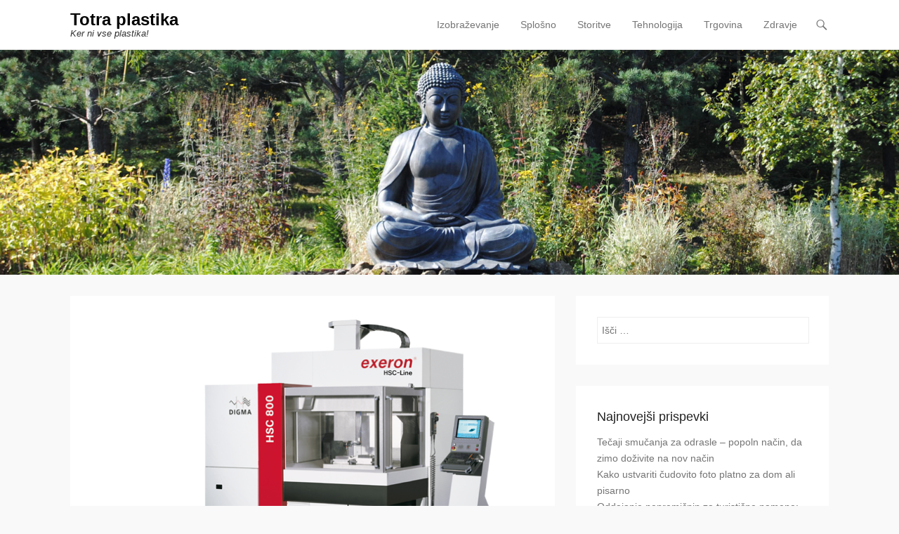

--- FILE ---
content_type: text/html; charset=UTF-8
request_url: https://www.totraplastika.si/cnc-stroji-in-cnc-struznice/
body_size: 5979
content:
<!DOCTYPE html>
<!--[if IE 6]>
<html id="ie6" lang="sl-SI">
<![endif]-->
<!--[if IE 7]>
<html id="ie7" lang="sl-SI">
<![endif]-->
<!--[if IE 8]>
<html id="ie8" lang="sl-SI">
<![endif]-->
<!--[if !(IE 6) | !(IE 7) | !(IE 8)  ]><!-->
<html lang="sl-SI">
<!--<![endif]-->
<head>
	<meta charset="UTF-8" />
	<link rel="profile" href="http://gmpg.org/xfn/11" />
	<link rel="pingback" href="https://www.totraplastika.si/xmlrpc.php" />
	<!--[if lt IE 9]>
	<script src="https://www.totraplastika.si/wp-content/themes/adventurous/js/html5.min.js"></script>
	<![endif]-->
<title>Cnc stroji in cnc stružnice &#8211; Totra plastika</title>
<meta name="viewport" content="width=device-width, initial-scale=1.0"><link rel='dns-prefetch' href='//s.w.org' />
<link rel="alternate" type="application/rss+xml" title="Totra plastika &raquo; Vir" href="https://www.totraplastika.si/feed/" />
<link rel="alternate" type="application/rss+xml" title="Totra plastika &raquo; Vir komentarjev" href="https://www.totraplastika.si/comments/feed/" />
		<script type="text/javascript">
			window._wpemojiSettings = {"baseUrl":"https:\/\/s.w.org\/images\/core\/emoji\/13.0.0\/72x72\/","ext":".png","svgUrl":"https:\/\/s.w.org\/images\/core\/emoji\/13.0.0\/svg\/","svgExt":".svg","source":{"concatemoji":"https:\/\/www.totraplastika.si\/wp-includes\/js\/wp-emoji-release.min.js?ver=5.5.17"}};
			!function(e,a,t){var n,r,o,i=a.createElement("canvas"),p=i.getContext&&i.getContext("2d");function s(e,t){var a=String.fromCharCode;p.clearRect(0,0,i.width,i.height),p.fillText(a.apply(this,e),0,0);e=i.toDataURL();return p.clearRect(0,0,i.width,i.height),p.fillText(a.apply(this,t),0,0),e===i.toDataURL()}function c(e){var t=a.createElement("script");t.src=e,t.defer=t.type="text/javascript",a.getElementsByTagName("head")[0].appendChild(t)}for(o=Array("flag","emoji"),t.supports={everything:!0,everythingExceptFlag:!0},r=0;r<o.length;r++)t.supports[o[r]]=function(e){if(!p||!p.fillText)return!1;switch(p.textBaseline="top",p.font="600 32px Arial",e){case"flag":return s([127987,65039,8205,9895,65039],[127987,65039,8203,9895,65039])?!1:!s([55356,56826,55356,56819],[55356,56826,8203,55356,56819])&&!s([55356,57332,56128,56423,56128,56418,56128,56421,56128,56430,56128,56423,56128,56447],[55356,57332,8203,56128,56423,8203,56128,56418,8203,56128,56421,8203,56128,56430,8203,56128,56423,8203,56128,56447]);case"emoji":return!s([55357,56424,8205,55356,57212],[55357,56424,8203,55356,57212])}return!1}(o[r]),t.supports.everything=t.supports.everything&&t.supports[o[r]],"flag"!==o[r]&&(t.supports.everythingExceptFlag=t.supports.everythingExceptFlag&&t.supports[o[r]]);t.supports.everythingExceptFlag=t.supports.everythingExceptFlag&&!t.supports.flag,t.DOMReady=!1,t.readyCallback=function(){t.DOMReady=!0},t.supports.everything||(n=function(){t.readyCallback()},a.addEventListener?(a.addEventListener("DOMContentLoaded",n,!1),e.addEventListener("load",n,!1)):(e.attachEvent("onload",n),a.attachEvent("onreadystatechange",function(){"complete"===a.readyState&&t.readyCallback()})),(n=t.source||{}).concatemoji?c(n.concatemoji):n.wpemoji&&n.twemoji&&(c(n.twemoji),c(n.wpemoji)))}(window,document,window._wpemojiSettings);
		</script>
		<style type="text/css">
img.wp-smiley,
img.emoji {
	display: inline !important;
	border: none !important;
	box-shadow: none !important;
	height: 1em !important;
	width: 1em !important;
	margin: 0 .07em !important;
	vertical-align: -0.1em !important;
	background: none !important;
	padding: 0 !important;
}
</style>
	<link rel='stylesheet' id='wp-block-library-css'  href='https://www.totraplastika.si/wp-includes/css/dist/block-library/style.min.css?ver=5.5.17' type='text/css' media='all' />
<link rel='stylesheet' id='adventurous-style-css'  href='https://www.totraplastika.si/wp-content/themes/adventurous/style.css?ver=5.5.17' type='text/css' media='all' />
<link rel='stylesheet' id='genericons-css'  href='https://www.totraplastika.si/wp-content/themes/adventurous/genericons/genericons.css?ver=3.0.3' type='text/css' media='all' />
<link rel='stylesheet' id='adventurous-responsive-css'  href='https://www.totraplastika.si/wp-content/themes/adventurous/css/responsive.css?ver=5.5.17' type='text/css' media='all' />
<script type='text/javascript' src='https://www.totraplastika.si/wp-includes/js/jquery/jquery.js?ver=1.12.4-wp' id='jquery-core-js'></script>
<link rel="https://api.w.org/" href="https://www.totraplastika.si/wp-json/" /><link rel="alternate" type="application/json" href="https://www.totraplastika.si/wp-json/wp/v2/posts/76" /><link rel="EditURI" type="application/rsd+xml" title="RSD" href="https://www.totraplastika.si/xmlrpc.php?rsd" />
<link rel="wlwmanifest" type="application/wlwmanifest+xml" href="https://www.totraplastika.si/wp-includes/wlwmanifest.xml" /> 
<link rel='prev' title='Zmenki pri srednji generaciji' href='https://www.totraplastika.si/zmenki-pri-srednji-generaciji/' />
<link rel='next' title='Nakup Ford Focusa v Ljubljani' href='https://www.totraplastika.si/nakup-ford-focusa-v-ljubljani/' />
<meta name="generator" content="WordPress 5.5.17" />
<link rel="canonical" href="https://www.totraplastika.si/cnc-stroji-in-cnc-struznice/" />
<link rel='shortlink' href='https://www.totraplastika.si/?p=76' />
<link rel="alternate" type="application/json+oembed" href="https://www.totraplastika.si/wp-json/oembed/1.0/embed?url=https%3A%2F%2Fwww.totraplastika.si%2Fcnc-stroji-in-cnc-struznice%2F" />
<link rel="alternate" type="text/xml+oembed" href="https://www.totraplastika.si/wp-json/oembed/1.0/embed?url=https%3A%2F%2Fwww.totraplastika.si%2Fcnc-stroji-in-cnc-struznice%2F&#038;format=xml" />
<link rel="shortcut icon" href="http://www.totraplastika.si/wp-content/themes/adventurous/images/favicon.ico" type="image/x-icon" /><!-- refreshing cache --></head>

<body class="post-template-default single single-post postid-76 single-format-standard right-sidebar content-excerpt">


<div id="page" class="hfeed site">

	    
	<header id="masthead">
    
    	        
    	<div id="hgroup-wrap" class="container">
        
       		<div id="header-left">
		<div id="hgroup" class="logo-disable">
			<h1 id="site-title">
				<a href="https://www.totraplastika.si/" title="Totra plastika" rel="home">Totra plastika</a>
			</h1>
			<h2 id="site-description"> Ker ni vse plastika!</h2>
		</div><!-- #hgroup -->	</div><!-- #header-left"> -->
 
    <div id="header-right" class="header-sidebar widget-area">
        <aside class="widget widget_nav_menu">
                    <div id="header-menu">
            <nav id="access" role="navigation">
                <h2 class="assistive-text">Primary Menu</h2>
                <div class="assistive-text skip-link"><a href="#content" title="Skip to content">Skip to content</a></div>
                <div class="menu-header-container"><ul class="menu"><li id="menu-item-666" class="menu-item menu-item-type-taxonomy menu-item-object-category menu-item-666"><a href="https://www.totraplastika.si/izobrazevanje/">Izobraževanje</a></li>
<li id="menu-item-663" class="menu-item menu-item-type-taxonomy menu-item-object-category menu-item-663"><a href="https://www.totraplastika.si/splosno/">Splošno</a></li>
<li id="menu-item-662" class="menu-item menu-item-type-taxonomy menu-item-object-category menu-item-662"><a href="https://www.totraplastika.si/storitve/">Storitve</a></li>
<li id="menu-item-664" class="menu-item menu-item-type-taxonomy menu-item-object-category current-post-ancestor current-menu-parent current-post-parent menu-item-664"><a href="https://www.totraplastika.si/tehnologija/">Tehnologija</a></li>
<li id="menu-item-661" class="menu-item menu-item-type-taxonomy menu-item-object-category menu-item-661"><a href="https://www.totraplastika.si/trgovina/">Trgovina</a></li>
<li id="menu-item-665" class="menu-item menu-item-type-taxonomy menu-item-object-category menu-item-665"><a href="https://www.totraplastika.si/zdravje/">Zdravje</a></li>
</ul></div> 	       
            </nav><!-- .site-navigation .main-navigation -->  
        </div>
        </aside>
        <aside class="widget widget_search" id="header-search-widget">
            <span id="header-search" href="#"></span>
            <div class="header-search-wrap displaynone">
                	<form method="get" class="searchform" action="https://www.totraplastika.si/" role="search">
		<label for="s" class="assistive-text">Search</label>
		<input type="text" class="field" name="s" value="" id="s" placeholder="Išči …" />
		<input type="submit" class="submit" name="submit" id="searchsubmit" value="Search" />
	</form>
            </div>
        </aside>
        <div id="header-mobile-menu"><a href="#" class="mobile-nav closed"><span class="mobile-menu-bar"></span></a></div>  
    </div><!-- #header-right .widget-area -->
             
        </div><!-- #hgroup-wrap -->
        
                
	</header><!-- #masthead .site-header -->
    
	 
    
    <div id="main-wrapper">
		<div id="header-featured-image"><img id="main-feat-img" alt="" src="https://www.totraplastika.si/wp-content/themes/adventurous/images/demo/header-2-1600x400.jpg" /></div><!-- #header-featured-image -->    
        
		<div id="main"> 
                 
			<div id="content-sidebar" class="container"> 

		<div id="primary" class="content-area">
			<div id="content" class="site-content" role="main">

			
					<nav role="navigation" id="nav-above" class="site-navigation post-navigation">
		<h1 class="assistive-text">Post navigation</h1>

	
		<div class="nav-previous"><a href="https://www.totraplastika.si/zmenki-pri-srednji-generaciji/" rel="prev"><span class="meta-nav">&larr;</span> Zmenki pri srednji generaciji</a></div>		<div class="nav-next"><a href="https://www.totraplastika.si/nakup-ford-focusa-v-ljubljani/" rel="next">Nakup Ford Focusa v Ljubljani <span class="meta-nav">&rarr;</span></a></div>
	
	</nav><!-- #nav-above -->
	
				
<article id="post-76" class="post-76 post type-post status-publish format-standard has-post-thumbnail hentry category-tehnologija">

    		<figure class="featured-image">
            <a href="https://www.totraplastika.si/cnc-stroji-in-cnc-struznice/" title="Permalink to Cnc stroji in cnc stružnice">
                <img width="637" height="324" src="https://www.totraplastika.si/wp-content/uploads/2017/02/cnc-stroj-637x324.png" class="attachment-featured size-featured wp-post-image" alt="" loading="lazy" srcset="https://www.totraplastika.si/wp-content/uploads/2017/02/cnc-stroj-637x324.png 637w, https://www.totraplastika.si/wp-content/uploads/2017/02/cnc-stroj-300x154.png 300w" sizes="(max-width: 637px) 100vw, 637px" />			</a>
        </figure>
   	    
    <div class="entry-container">
    
		<header class="entry-header">
    		<h1 class="entry-title"><a href="https://www.totraplastika.si/cnc-stroji-in-cnc-struznice/" title="Permalink to Cnc stroji in cnc stružnice" rel="bookmark">Cnc stroji in cnc stružnice</a></h1>
                            <div class="entry-meta">
                    <span class="on-date">Posted on <a href="https://www.totraplastika.si/cnc-stroji-in-cnc-struznice/" title="5:49 pop" rel="bookmark"><time class="entry-date" datetime="2017-02-08T17:49:31+00:00">8 februarja, 2017</time></a></span><span class="by-author"> by <span class="author vcard"><a class="url fn n" href="https://www.totraplastika.si/author/admin/" title="View all posts by admin" rel="author">admin</a></span></span>                </div><!-- .entry-meta -->
            		</header><!-- .entry-header -->

        <div class="entry-content">
            <p>Se tudi vi sprašujete kako priti do pestre in široke ponudbe <a href="http://cnc-tehnika.si/index.php/cnc-stroji">cnc strojev</a> in <a href="http://cnc-tehnika.si/index.php/cnc-stroji/obdelovalni-centri/ciklicne-struznice">cnc stružnic</a>? Potem ste se znašli na pravem mestu. V naši majhni državi je sicer ponudba cnc strojev in cnc stružnic kar velika, tako da boste lahko različne nabore obeh dveh naprav našli na različnih mestih. Eno izmed mest, kjer lahko najdete pestro ponudbo cnc strojev in cnc stružnic pa je zagotovo spletna stran cnc-tehnika.si. Gre za spletno stran, ki se ukvarja s prodajo novih in rabljenih cnc strojev in cnc stružnic. Na to spletno stran sem sam naletel popolnoma slučajno, ko sem iskal ponudbo cnc strojev in stružnic.</p>
<p>Nekaj mesecev nazaj sem se namreč odločil, da bi rad preveril ponudbo cnc strojev oziroma cnc stružnic, zato sem v spletni brskalnik vtipkal željene ključne besede in tako prišel do omenjene spletne strani. Na tej spletni strani sem preveril ponudbo, tako novih, kot tudi rabljenih cnc strojev in stružnic ter se odločil za tisto napravo, ki je bila najbolj optimalna za moje potrebe in želje. Pri izbiri mi je sicer nekoliko svetoval tudi strokovnjak omenjene spletne strani, tako da sva skupaj prišla do optimalne rešitve zame. Kmalu sem si zagotovil primeren stroj, s katerim zdaj lahko zares kvalitetno in lažje delam. Vsekakor tudi vam priporočam ogled omenjene spletne strani, v kolikor tudi vi razmišljate o ponudbi cnc strojev in cnc stružnic. Mislim, da svoje odločitve ne boste obžalovali.</p>
                    </div><!-- .entry-content -->

        <footer class="entry-meta">
        	<span class="in-category">Posted in <a href="https://www.totraplastika.si/tehnologija/" rel="category tag">Tehnologija</a></span>			            
                       
        </footer><!-- .entry-meta -->
        
  	</div><!-- .entry-container -->
    
</article><!-- #post-76 -->

 
					<nav role="navigation" id="nav-below" class="site-navigation post-navigation">
		<h1 class="assistive-text">Post navigation</h1>

	
		<div class="nav-previous"><a href="https://www.totraplastika.si/zmenki-pri-srednji-generaciji/" rel="prev"><span class="meta-nav">&larr;</span> Zmenki pri srednji generaciji</a></div>		<div class="nav-next"><a href="https://www.totraplastika.si/nakup-ford-focusa-v-ljubljani/" rel="next">Nakup Ford Focusa v Ljubljani <span class="meta-nav">&rarr;</span></a></div>
	
	</nav><!-- #nav-below -->
	
				
			
			</div><!-- #content .site-content -->
		</div><!-- #primary .content-area -->




		<div id="secondary" class="widget-area" role="complementary">
			<aside id="search-2" class="widget widget_search">	<form method="get" class="searchform" action="https://www.totraplastika.si/" role="search">
		<label for="s" class="assistive-text">Search</label>
		<input type="text" class="field" name="s" value="" id="s" placeholder="Išči …" />
		<input type="submit" class="submit" name="submit" id="searchsubmit" value="Search" />
	</form>
</aside>
		<aside id="recent-posts-2" class="widget widget_recent_entries">
		<h3 class="widget-title">Najnovejši prispevki</h3>
		<ul>
											<li>
					<a href="https://www.totraplastika.si/tecaji-smucanja-za-odrasle-popoln-nacin-da-zimo-dozivite-na-nov-nacin/">Tečaji smučanja za odrasle &#8211; popoln način, da zimo doživite na nov način</a>
									</li>
											<li>
					<a href="https://www.totraplastika.si/kako-ustvariti-cudovito-foto-platno-za-dom-ali-pisarno/">Kako ustvariti čudovito foto platno za dom ali pisarno</a>
									</li>
											<li>
					<a href="https://www.totraplastika.si/oddajanje-nepremicnin-za-turisticne-namene-kako-vam-lahko-pomaga-nepremicninska-agencija-ali-upravitelj/">Oddajanje nepremičnin za turistične namene: Kako vam lahko pomaga nepremičninska agencija ali upravitelj?</a>
									</li>
											<li>
					<a href="https://www.totraplastika.si/zgodovina-masaze/">Zgodovina masaže</a>
									</li>
											<li>
					<a href="https://www.totraplastika.si/prakticna-in-kvalitetna-steklena-vrata-za-poslovne-prostore/">Praktična in kvalitetna steklena vrata za poslovne prostore</a>
									</li>
					</ul>

		</aside><aside id="archives-2" class="widget widget_archive"><h3 class="widget-title">Arhiv</h3>
			<ul>
					<li><a href='https://www.totraplastika.si/2025/11/'>november 2025</a></li>
	<li><a href='https://www.totraplastika.si/2025/09/'>september 2025</a></li>
	<li><a href='https://www.totraplastika.si/2025/01/'>januar 2025</a></li>
	<li><a href='https://www.totraplastika.si/2024/12/'>december 2024</a></li>
	<li><a href='https://www.totraplastika.si/2024/10/'>oktober 2024</a></li>
	<li><a href='https://www.totraplastika.si/2024/07/'>julij 2024</a></li>
	<li><a href='https://www.totraplastika.si/2024/06/'>junij 2024</a></li>
	<li><a href='https://www.totraplastika.si/2024/05/'>maj 2024</a></li>
	<li><a href='https://www.totraplastika.si/2024/03/'>marec 2024</a></li>
	<li><a href='https://www.totraplastika.si/2024/01/'>januar 2024</a></li>
	<li><a href='https://www.totraplastika.si/2023/12/'>december 2023</a></li>
	<li><a href='https://www.totraplastika.si/2023/11/'>november 2023</a></li>
	<li><a href='https://www.totraplastika.si/2023/08/'>avgust 2023</a></li>
	<li><a href='https://www.totraplastika.si/2023/07/'>julij 2023</a></li>
	<li><a href='https://www.totraplastika.si/2023/06/'>junij 2023</a></li>
	<li><a href='https://www.totraplastika.si/2023/05/'>maj 2023</a></li>
	<li><a href='https://www.totraplastika.si/2023/04/'>april 2023</a></li>
	<li><a href='https://www.totraplastika.si/2023/03/'>marec 2023</a></li>
	<li><a href='https://www.totraplastika.si/2023/02/'>februar 2023</a></li>
	<li><a href='https://www.totraplastika.si/2023/01/'>januar 2023</a></li>
	<li><a href='https://www.totraplastika.si/2022/12/'>december 2022</a></li>
	<li><a href='https://www.totraplastika.si/2022/11/'>november 2022</a></li>
	<li><a href='https://www.totraplastika.si/2022/10/'>oktober 2022</a></li>
	<li><a href='https://www.totraplastika.si/2022/08/'>avgust 2022</a></li>
	<li><a href='https://www.totraplastika.si/2022/07/'>julij 2022</a></li>
	<li><a href='https://www.totraplastika.si/2022/06/'>junij 2022</a></li>
	<li><a href='https://www.totraplastika.si/2022/04/'>april 2022</a></li>
	<li><a href='https://www.totraplastika.si/2022/03/'>marec 2022</a></li>
	<li><a href='https://www.totraplastika.si/2022/02/'>februar 2022</a></li>
	<li><a href='https://www.totraplastika.si/2022/01/'>januar 2022</a></li>
	<li><a href='https://www.totraplastika.si/2021/12/'>december 2021</a></li>
	<li><a href='https://www.totraplastika.si/2021/11/'>november 2021</a></li>
	<li><a href='https://www.totraplastika.si/2021/10/'>oktober 2021</a></li>
	<li><a href='https://www.totraplastika.si/2021/09/'>september 2021</a></li>
	<li><a href='https://www.totraplastika.si/2021/08/'>avgust 2021</a></li>
	<li><a href='https://www.totraplastika.si/2021/07/'>julij 2021</a></li>
	<li><a href='https://www.totraplastika.si/2021/06/'>junij 2021</a></li>
	<li><a href='https://www.totraplastika.si/2021/05/'>maj 2021</a></li>
	<li><a href='https://www.totraplastika.si/2021/04/'>april 2021</a></li>
	<li><a href='https://www.totraplastika.si/2021/03/'>marec 2021</a></li>
	<li><a href='https://www.totraplastika.si/2021/02/'>februar 2021</a></li>
	<li><a href='https://www.totraplastika.si/2021/01/'>januar 2021</a></li>
	<li><a href='https://www.totraplastika.si/2020/12/'>december 2020</a></li>
	<li><a href='https://www.totraplastika.si/2020/11/'>november 2020</a></li>
	<li><a href='https://www.totraplastika.si/2020/10/'>oktober 2020</a></li>
	<li><a href='https://www.totraplastika.si/2020/09/'>september 2020</a></li>
	<li><a href='https://www.totraplastika.si/2020/08/'>avgust 2020</a></li>
	<li><a href='https://www.totraplastika.si/2020/07/'>julij 2020</a></li>
	<li><a href='https://www.totraplastika.si/2020/06/'>junij 2020</a></li>
	<li><a href='https://www.totraplastika.si/2020/05/'>maj 2020</a></li>
	<li><a href='https://www.totraplastika.si/2020/04/'>april 2020</a></li>
	<li><a href='https://www.totraplastika.si/2020/03/'>marec 2020</a></li>
	<li><a href='https://www.totraplastika.si/2020/01/'>januar 2020</a></li>
	<li><a href='https://www.totraplastika.si/2019/11/'>november 2019</a></li>
	<li><a href='https://www.totraplastika.si/2019/09/'>september 2019</a></li>
	<li><a href='https://www.totraplastika.si/2019/08/'>avgust 2019</a></li>
	<li><a href='https://www.totraplastika.si/2019/07/'>julij 2019</a></li>
	<li><a href='https://www.totraplastika.si/2019/06/'>junij 2019</a></li>
	<li><a href='https://www.totraplastika.si/2019/05/'>maj 2019</a></li>
	<li><a href='https://www.totraplastika.si/2019/04/'>april 2019</a></li>
	<li><a href='https://www.totraplastika.si/2019/03/'>marec 2019</a></li>
	<li><a href='https://www.totraplastika.si/2019/02/'>februar 2019</a></li>
	<li><a href='https://www.totraplastika.si/2019/01/'>januar 2019</a></li>
	<li><a href='https://www.totraplastika.si/2018/12/'>december 2018</a></li>
	<li><a href='https://www.totraplastika.si/2018/11/'>november 2018</a></li>
	<li><a href='https://www.totraplastika.si/2018/10/'>oktober 2018</a></li>
	<li><a href='https://www.totraplastika.si/2018/09/'>september 2018</a></li>
	<li><a href='https://www.totraplastika.si/2018/08/'>avgust 2018</a></li>
	<li><a href='https://www.totraplastika.si/2018/07/'>julij 2018</a></li>
	<li><a href='https://www.totraplastika.si/2018/06/'>junij 2018</a></li>
	<li><a href='https://www.totraplastika.si/2018/05/'>maj 2018</a></li>
	<li><a href='https://www.totraplastika.si/2018/04/'>april 2018</a></li>
	<li><a href='https://www.totraplastika.si/2018/03/'>marec 2018</a></li>
	<li><a href='https://www.totraplastika.si/2018/02/'>februar 2018</a></li>
	<li><a href='https://www.totraplastika.si/2018/01/'>januar 2018</a></li>
	<li><a href='https://www.totraplastika.si/2017/12/'>december 2017</a></li>
	<li><a href='https://www.totraplastika.si/2017/11/'>november 2017</a></li>
	<li><a href='https://www.totraplastika.si/2017/10/'>oktober 2017</a></li>
	<li><a href='https://www.totraplastika.si/2017/09/'>september 2017</a></li>
	<li><a href='https://www.totraplastika.si/2017/08/'>avgust 2017</a></li>
	<li><a href='https://www.totraplastika.si/2017/07/'>julij 2017</a></li>
	<li><a href='https://www.totraplastika.si/2017/06/'>junij 2017</a></li>
	<li><a href='https://www.totraplastika.si/2017/05/'>maj 2017</a></li>
	<li><a href='https://www.totraplastika.si/2017/04/'>april 2017</a></li>
	<li><a href='https://www.totraplastika.si/2017/03/'>marec 2017</a></li>
	<li><a href='https://www.totraplastika.si/2017/02/'>februar 2017</a></li>
	<li><a href='https://www.totraplastika.si/2017/01/'>januar 2017</a></li>
	<li><a href='https://www.totraplastika.si/2016/12/'>december 2016</a></li>
	<li><a href='https://www.totraplastika.si/2016/11/'>november 2016</a></li>
	<li><a href='https://www.totraplastika.si/2016/10/'>oktober 2016</a></li>
	<li><a href='https://www.totraplastika.si/2016/09/'>september 2016</a></li>
	<li><a href='https://www.totraplastika.si/2016/08/'>avgust 2016</a></li>
	<li><a href='https://www.totraplastika.si/2016/07/'>julij 2016</a></li>
			</ul>

			</aside><aside id="categories-2" class="widget widget_categories"><h3 class="widget-title">Kategorije</h3>
			<ul>
					<li class="cat-item cat-item-4"><a href="https://www.totraplastika.si/izobrazevanje/">Izobraževanje</a>
</li>
	<li class="cat-item cat-item-1"><a href="https://www.totraplastika.si/splosno/">Splošno</a>
</li>
	<li class="cat-item cat-item-6"><a href="https://www.totraplastika.si/storitve/">Storitve</a>
</li>
	<li class="cat-item cat-item-3"><a href="https://www.totraplastika.si/tehnologija/">Tehnologija</a>
</li>
	<li class="cat-item cat-item-5"><a href="https://www.totraplastika.si/trgovina/">Trgovina</a>
</li>
	<li class="cat-item cat-item-2"><a href="https://www.totraplastika.si/zdravje/">Zdravje</a>
</li>
			</ul>

			</aside>			
			    
		</div><!-- #secondary .widget-area -->
        
		 
			</div><!-- #content-sidebar --> 
            
		</div><!-- #main -->             
     
         
        
   	</div><!-- #main-wrapper -->
           
         
    
	<footer id="colophon" role="contentinfo">
    
		
<div id="footer-sidebar">
    <div id="supplementary" class="one container">
                <div id="first" class="widget-area" role="complementary">
            <aside id="text-2" class="widget widget_text">			<div class="textwidget"><p>Na tej spletni strani ne uporabljamo piškotkov.</p>
</div>
		</aside>        </div><!-- #first .widget-area -->
            
            
                
                
    </div><!-- #supplementary -->
</div><!-- #footer-sidebar -->   
         
 		<div id="site-generator"><div class="site-info container"><div class="copyright">Copyright &copy; 2026&nbsp;<a href="https://www.totraplastika.si/" title="Totra plastika" ><span>Totra plastika</span></a>&nbsp;All Rights Reserved.</div><div class="powered">Adventurous Theme by&nbsp;<a href="http://catchthemes.com" target="_blank" title="Catch Themes"><span>Catch Themes</span></a></div></div><!-- .site-info container --></div><!-- #site-generator -->       
           
             
	</footer><!-- #colophon .site-footer -->
    
    <a href="#masthead" id="scrollup"></a> 
    
</div><!-- #page .hfeed .site -->

<script type='text/javascript' src='https://www.totraplastika.si/wp-content/themes/adventurous/js/fitvids.min.js?ver=20140317' id='fitvids-js'></script>
<script type='text/javascript' src='https://www.totraplastika.si/wp-content/themes/adventurous/js/waypoints.min.js?ver=2.0.5' id='waypoints-js'></script>
<script type='text/javascript' src='https://www.totraplastika.si/wp-content/themes/adventurous/js/adventurous-custom.min.js?ver=20140317' id='adventurous-custom-js'></script>
<script type='text/javascript' src='https://www.totraplastika.si/wp-includes/js/wp-embed.min.js?ver=5.5.17' id='wp-embed-js'></script>

</body>
</html>